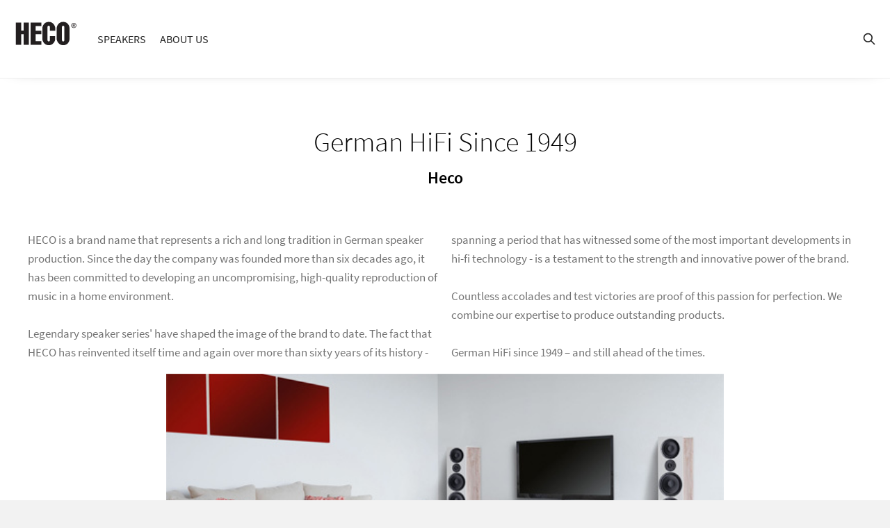

--- FILE ---
content_type: text/html; charset=UTF-8
request_url: https://heco-usa.com/about-us/german-hifi-since-1949
body_size: 4125
content:

<!DOCTYPE html>
<html lang="en-US">
<head>
    <meta http-equiv="X-UA-Compatible" content="IE=edge" />
    <meta charset="utf-8" />
    <meta name="viewport" content="width=device-width, initial-scale=1.0, viewport-fit=cover" />
    <meta name="referrer" content="origin-when-cross-origin" />
                            
        
    <link rel="stylesheet" href="/css/app.css" type="text/css">
<title>German Hi-Fi Audio Since 1949 | HECO USA</title>
<script>dataLayer = [];
(function(w,d,s,l,i){w[l]=w[l]||[];w[l].push({'gtm.start':
new Date().getTime(),event:'gtm.js'});var f=d.getElementsByTagName(s)[0],
j=d.createElement(s),dl=l!='dataLayer'?'&l='+l:'';j.async=true;j.src=
'https://www.googletagmanager.com/gtm.js?id='+i+dl;f.parentNode.insertBefore(j,f);
})(window,document,'script','dataLayer','GTM-T3PLJT2');
</script><meta name="generator" content="SEOmatic">
<meta name="keywords" content="HECO Home Audio,German Hi-Fi Audio,home audio speakers,home audio subwoofers,high-quality home audio,worldwide leader,sound reproduction">
<meta name="description" content="HECO - German Hi-Fi since 1949. Best-in-class home audio speakers and subwoofers with crystal-clear sound reproduction.">
<meta name="referrer" content="no-referrer-when-downgrade">
<meta name="robots" content="all">
<meta content="HECO-US-110036264602296" property="fb:profile_id">
<meta content="en_US" property="og:locale">
<meta content="HECO USA" property="og:site_name">
<meta content="website" property="og:type">
<meta content="https://heco-usa.com/about-us/german-hifi-since-1949" property="og:url">
<meta content="German Hi-Fi Audio Since 1949 | HECO USA" property="og:title">
<meta content="HECO - German Hi-Fi since 1949. Best-in-class home audio speakers and subwoofers with crystal-clear sound reproduction." property="og:description">
<meta content="1200" property="og:image:width">
<meta content="528" property="og:image:height">
<meta content="German Hi-Fi Audio Since 1949" property="og:image:alt">
<meta name="twitter:card" content="summary_large_image">
<meta name="twitter:creator" content="@">
<meta name="twitter:title" content="German Hi-Fi Audio Since 1949 | HECO USA">
<meta name="twitter:description" content="HECO - German Hi-Fi since 1949. Best-in-class home audio speakers and subwoofers with crystal-clear sound reproduction.">
<meta name="twitter:image:width" content="800">
<meta name="twitter:image:height" content="418">
<meta name="twitter:image:alt" content="German Hi-Fi Audio Since 1949">
<link href="https://heco-usa.com/about-us/german-hifi-since-1949" rel="canonical">
<link href="https://heco-usa.com" rel="home"></head>
<body><noscript><iframe src="https://www.googletagmanager.com/ns.html?id=GTM-T3PLJT2"
height="0" width="0" style="display:none;visibility:hidden"></iframe></noscript>

    <div class="page-wrapper"
         x-data="nav()"
         x-init="hideMobileNav()">
        <header id="site-header">
            <button id="show-nav" aria-label="Show Nav Menu"
                    @click="showMobileNav">
                <svg xmlns="http://www.w3.org/2000/svg" class="h-6 w-6" fill="none" viewBox="0 0 24 24" stroke="currentColor">
                    <path stroke-linecap="round" stroke-linejoin="round" stroke-width="2" d="M4 6h16M4 12h16M4 18h16" />
                </svg>
            </button>
            <h1 id="site-logo"><a href="/"><img src="/images/heco-logo.svg" alt="Heco NA" /></a></h1>

            <nav id="main-nav" role="navigation" aria-label="main navigation">
                                                    
                                                                    <button @click="resetSubNavs(); isSNspeakers = true;"
                                x-bind:class="{ 'active': isSNspeakers }">
                            Speakers
                        </button>
                        <div class="subnav"
                             x-show="isSNspeakers"
                             x-on:click.away="isSNspeakers = false;">
                                                            <a href="https://heco-usa.com/speakers/la-diva-series">
                                                                                                            <img src="">                                    <span class="product-name ">La Diva Series</span>
                                </a>
                                                            <a href="https://heco-usa.com/speakers/celan-series">
                                                                                                            <img src="">                                    <span class="product-name ">Celan Series</span>
                                </a>
                                                            <a href="https://heco-usa.com/speakers/aurora-series">
                                                                                                            <img src="">                                    <span class="product-name ">Aurora Series</span>
                                </a>
                                                            <a href="https://heco-usa.com/speakers/ambient-series">
                                                                                                            <img src="">                                    <span class="product-name ">Ambient Series</span>
                                </a>
                                                    </div>
                                                    
                <button @click="resetSubNavs(); isSNaboutUs = true;"
                        x-bind:class="{ 'active': isSNaboutUs }">
                    About Us
                </button>
                                                <div class="subnav"
                     x-show="isSNaboutUs"
                     x-on:click.away="isSNaboutUs = false;">
                                            <a href="https://heco-usa.com/about-us/german-hifi-since-1949">
                                                                                                                <span class="product-name active">German HiFi Since 1949</span>
                        </a>
                                    </div>
            </nav>
                        <button id="show-mobile-search" @click="isMobileSearchOpen = !isMobileSearchOpen" aria-label="search">
                <svg xmlns="http://www.w3.org/2000/svg" class="h-6 w-6" fill="none" viewBox="0 0 24 24" stroke="currentColor">
                    <path stroke-linecap="round" stroke-linejoin="round" stroke-width="2" d="M21 21l-6-6m2-5a7 7 0 11-14 0 7 7 0 0114 0z" />
                </svg>
            </button>
            <form id="site-search" action="/search/results" method="get">
                <input type="text" name="keywords" class="keywords" placeholder="Search..." />
                <button type="submit" class="submit" aria-label="search">
                    <svg xmlns="http://www.w3.org/2000/svg" class="h-6 w-6" fill="none" viewBox="0 0 24 24" stroke="currentColor">
                        <path stroke-linecap="round" stroke-linejoin="round" stroke-width="2" d="M21 21l-6-6m2-5a7 7 0 11-14 0 7 7 0 0114 0z" />
                    </svg>
                </button>
            </form>
            <form id="mobile-search" action="/search/results" method="get"
                  x-show.transition.origin.top.right="isMobileSearchOpen"
            >
                <input type="text" name="keywords" class="keywords" placeholder="Search..." />
                <button type="submit" class="submit">
                    <svg xmlns="http://www.w3.org/2000/svg" class="h-6 w-6" fill="none" viewBox="0 0 24 24" stroke="currentColor">
                        <path stroke-linecap="round" stroke-linejoin="round" stroke-width="2" d="M21 21l-6-6m2-5a7 7 0 11-14 0 7 7 0 0114 0z" />
                    </svg>
                </button>
            </form>
                    </header>
        <nav id="mobile-nav" role="navigation" aria-label="mobile navigation"
             x-show.transition.origin.top.left="isNavOpen">
            <button class="close-nav" @click="hideMobileNav">
                <svg xmlns="http://www.w3.org/2000/svg" class="h-6 w-6" fill="none" viewBox="0 0 24 24" stroke="currentColor">
                    <path stroke-linecap="round" stroke-linejoin="round" stroke-width="2" d="M6 18L18 6M6 6l12 12" />
                </svg>
            </button>
                            
                                    <button @click="isSubNavOpen = true; isSNspeakers = true;"
                            x-show.transition.in.origin.left="!isSubNavOpen">Speakers</button>
                    <div class="subnav"
                         x-show.transition.in.origin.left="isSNspeakers">
                        <button @click="isSubNavOpen = false; isSNspeakers = false;">Speakers</button>
                                                    <a href="https://heco-usa.com/speakers/la-diva-series">La Diva Series</a>
                                                    <a href="https://heco-usa.com/speakers/celan-series">Celan Series</a>
                                                    <a href="https://heco-usa.com/speakers/aurora-series">Aurora Series</a>
                                                    <a href="https://heco-usa.com/speakers/ambient-series">Ambient Series</a>
                                            </div>
                                        
            <button @click="isSubNavOpen = true; isSNaboutUs = true;"
                    x-show.transition.in.origin.left="!isSubNavOpen">About Us</button>
                        <div class="subnav"
                 x-show.transition.in.origin.left="isSNaboutUs">
                <button @click="isSubNavOpen = false; isSNaboutUs = false;">About Us</button>
                                    <a href="https://heco-usa.com/about-us/german-hifi-since-1949">German HiFi Since 1949</a>
                            </div>

        </nav>
        <div class="page-content default" id="page" role="main">
                <section id="heading">
        <h1>German HiFi Since 1949</h1>
        <h2>Heco</h2>    </section>
    <section id="content">
        <p class="two-col">HECO is a brand name that represents a rich and long tradition in German speaker production. Since the day the company was founded more than six decades ago, it has been committed to developing an uncompromising, high-quality reproduction of music in a home environment.<br /><br />Legendary speaker series' have shaped the image of the brand to date. The fact that HECO has reinvented itself time and again over more than sixty years of its history - spanning a period that has witnessed some of the most important developments in hi-fi technology - is a testament to the strength and innovative power of the brand. <br /><br />Countless accolades and test victories are proof of this passion for perfection. We combine our expertise to produce outstanding products.<br /><br />German HiFi since 1949 – and still ahead of the times.</p>
<figure style="margin-left:auto;margin-right:auto;text-align:center;max-width:802px;"><img src="https://assets.heco-usa.com/general/Aurora-Serien-Slider1.jpeg" width="802" height="353" alt="" /></figure>
<p><br /></p>
    </section>
            </div>
        <footer id="site-footer">
        <div class="main">
    <div class="inner centered-content">
        <nav class="footer-nav" role="navigation" title="Imprint">
            <h3>POLICIES</h3>
                            <a href="https://heco-usa.com/terms-conditions">Terms & Conditions</a>
                            <a href="https://assets.heco-usa.com/pdfs/PAC-Data-Privacy-Policy-12-5-23.pdf" target="_blank">Privacy Policy</a>
                            <a href="https://d2um2qdswy1tb0.cloudfront.net/files/cookie-policy.pdf" target="_blank">Cookie Policy</a>
                            <a href="https://d2um2qdswy1tb0.cloudfront.net/files/copyright-policy.pdf" target="_blank">Copyright Policy</a>
                            <a href="https://heco-usa.com/return-policy">Return Policy</a>
                            <a href="https://heco-usa.com/warranty">Warranty</a>
                    </nav>
        <nav class="footer-nav" role="navigation" title="More About Heco">
            <h3>MORE ABOUT HECO</h3>
                            <a href="https://heco-usa.com/catalog">Catalog</a>
                            <a href="https://heco-usa.com/contact-support">Contact Support</a>
                            
                    </nav>
        <nav class="footer-nav" role="navigation" title="Follow Heco">
            <h3>FOLLOW HECO</h3>
                            <a  href="https://www.facebook.com/HECO-US-110036264602296" target="_blank"><svg version="1.1" id="Capa_1" xmlns="http://www.w3.org/2000/svg" xmlns:xlink="http://www.w3.org/1999/xlink" x="0px" y="0px"                             viewBox="0 0 455.73 455.73" style="enable-background:new 0 0 455.73 455.73;" xml:space="preserve">                             <path style="fill:#9F1612;" d="M0,0v455.73h242.704V279.691h-59.33v-71.864h59.33v-60.353c0-43.893,35.582-79.475,79.475-79.475 h62.025v64.622h-44.382c-13.947,0-25.254,11.307-25.254,25.254v49.953h68.521l-9.47,71.864h-59.051V455.73H455.73V0H0z"/>                         </svg>Facebook</a>
                    </nav>
    </div>
</div>    <div class="bottom">
        <div class="inner centered-content">
            <p class="copyright">&copy;2026 11 Trading Company, LLC - All rights reserved</p>
        </div>
    </div>
</footer>
    </div>
    <script src="https://cdn.jsdelivr.net/gh/alpinejs/alpine@v2.8.2/dist/alpine.min.js" defer></script>

    <script type="text/javascript">
        // execute a function when dom is loaded
        function ready(fn) {
            if (document.readyState != 'loading'){
                fn();
            } else {
                document.addEventListener('DOMContentLoaded', fn);
            }
        }
    </script>
    <script src="https://code.jquery.com/jquery-3.6.0.min.js" integrity="sha256-/xUj+3OJU5yExlq6GSYGSHk7tPXikynS7ogEvDej/m4=" crossorigin="anonymous"></script>
    <script src="/js/swiper-bundle.js"></script>
    <script>
        function nav() {
            return {
                isMobileSearchOpen: false,
                isNavOpen: false,
                isSubNavOpen: false,
                        isSNspeakers: false,
                                isSNaboutUs: false,
                    
                resetSubNavs() {
                this.isSubNavOpen = false;
                                this.isSNspeakers = false;
                                this.isSNaboutUs = false;
                            },

            showMobileNav() { this.isNavOpen = true },

            hideMobileNav() { this.isNavOpen = false },

            isNavOpen() { return this.isNavOpen === true },
        }
        }
    </script>
    <script src="/js/app.js"></script>
    <script type="application/ld+json">{"@context":"http://schema.org","@graph":[{"@id":"https://heco-usa.com/about-us/german-hifi-since-1949","@type":"WebPage","author":{"@id":"https://11tradingcompany.com/#identity"},"copyrightHolder":{"@id":"https://11tradingcompany.com/#identity"},"copyrightYear":"2021","creator":{"@id":"https://11tradingcompany.com/#creator"},"dateModified":"2021-08-04T14:50:48-04:00","datePublished":"2021-06-10T08:30:00-04:00","description":"HECO - German Hi-Fi since 1949. Best-in-class home audio speakers and subwoofers with crystal-clear sound reproduction.","headline":"German Hi-Fi Audio Since 1949","inLanguage":"en-us","mainEntityOfPage":"https://heco-usa.com/about-us/german-hifi-since-1949","name":"German Hi-Fi Audio Since 1949","publisher":{"@id":"https://11tradingcompany.com/#creator"},"url":"https://heco-usa.com/about-us/german-hifi-since-1949"},{"@id":"https://11tradingcompany.com/#identity","@type":"Corporation","address":{"@type":"PostalAddress","addressCountry":"United States","addressRegion":"IN","postalCode":"46268","streetAddress":"3502 Woodview Trace #200"},"alternateName":"Eleven Trading Company","name":"11 Trading Company, LLC","url":"https://11tradingcompany.com"},{"@id":"#creator","@type":"Organization"},{"@type":"BreadcrumbList","description":"Breadcrumbs list","itemListElement":[{"@type":"ListItem","item":"https://heco-usa.com","name":"Homepage","position":1},{"@type":"ListItem","item":"https://heco-usa.com/about-us","name":"About Us","position":2},{"@type":"ListItem","item":"https://heco-usa.com/about-us/german-hifi-since-1949","name":"German HiFi Since 1949","position":3}],"name":"Breadcrumbs"}]}</script></body>
</html>


--- FILE ---
content_type: text/css
request_url: https://heco-usa.com/css/app.css
body_size: 10791
content:
@charset "UTF-8";@font-face{font-family:"Source Sans Pro";font-style:normal;font-weight:300;src:url(https://fonts.gstatic.com/s/sourcesanspro/v14/6xKydSBYKcSV-LCoeQqfX1RYOo3ik4zwlxdr.ttf) format("truetype")}@font-face{font-family:"Source Sans Pro";font-style:normal;font-weight:400;src:url(https://fonts.gstatic.com/s/sourcesanspro/v14/6xK3dSBYKcSV-LCoeQqfX1RYOo3qOK7g.ttf) format("truetype")}@font-face{font-family:"Source Sans Pro";font-style:normal;font-weight:600;src:url(https://fonts.gstatic.com/s/sourcesanspro/v14/6xKydSBYKcSV-LCoeQqfX1RYOo3i54rwlxdr.ttf) format("truetype")}@font-face{font-family:"Source Sans Pro";font-style:normal;font-weight:700;src:url(https://fonts.gstatic.com/s/sourcesanspro/v14/6xKydSBYKcSV-LCoeQqfX1RYOo3ig4vwlxdr.ttf) format("truetype")}@font-face{font-family:swiper-icons;src:url("data:application/font-woff;charset=utf-8;base64, [base64]//wADZ2x5ZgAAAywAAADMAAAD2MHtryVoZWFkAAABbAAAADAAAAA2E2+eoWhoZWEAAAGcAAAAHwAAACQC9gDzaG10eAAAAigAAAAZAAAArgJkABFsb2NhAAAC0AAAAFoAAABaFQAUGG1heHAAAAG8AAAAHwAAACAAcABAbmFtZQAAA/gAAAE5AAACXvFdBwlwb3N0AAAFNAAAAGIAAACE5s74hXjaY2BkYGAAYpf5Hu/j+W2+MnAzMYDAzaX6QjD6/4//Bxj5GA8AuRwMYGkAPywL13jaY2BkYGA88P8Agx4j+/8fQDYfA1AEBWgDAIB2BOoAeNpjYGRgYNBh4GdgYgABEMnIABJzYNADCQAACWgAsQB42mNgYfzCOIGBlYGB0YcxjYGBwR1Kf2WQZGhhYGBiYGVmgAFGBiQQkOaawtDAoMBQxXjg/wEGPcYDDA4wNUA2CCgwsAAAO4EL6gAAeNpj2M0gyAACqxgGNWBkZ2D4/wMA+xkDdgAAAHjaY2BgYGaAYBkGRgYQiAHyGMF8FgYHIM3DwMHABGQrMOgyWDLEM1T9/w8UBfEMgLzE////P/5//f/V/xv+r4eaAAeMbAxwIUYmIMHEgKYAYjUcsDAwsLKxc3BycfPw8jEQA/[base64]/uznmfPFBNODM2K7MTQ45YEAZqGP81AmGGcF3iPqOop0r1SPTaTbVkfUe4HXj97wYE+yNwWYxwWu4v1ugWHgo3S1XdZEVqWM7ET0cfnLGxWfkgR42o2PvWrDMBSFj/IHLaF0zKjRgdiVMwScNRAoWUoH78Y2icB/yIY09An6AH2Bdu/UB+yxopYshQiEvnvu0dURgDt8QeC8PDw7Fpji3fEA4z/PEJ6YOB5hKh4dj3EvXhxPqH/SKUY3rJ7srZ4FZnh1PMAtPhwP6fl2PMJMPDgeQ4rY8YT6Gzao0eAEA409DuggmTnFnOcSCiEiLMgxCiTI6Cq5DZUd3Qmp10vO0LaLTd2cjN4fOumlc7lUYbSQcZFkutRG7g6JKZKy0RmdLY680CDnEJ+UMkpFFe1RN7nxdVpXrC4aTtnaurOnYercZg2YVmLN/d/gczfEimrE/fs/bOuq29Zmn8tloORaXgZgGa78yO9/cnXm2BpaGvq25Dv9S4E9+5SIc9PqupJKhYFSSl47+Qcr1mYNAAAAeNptw0cKwkAAAMDZJA8Q7OUJvkLsPfZ6zFVERPy8qHh2YER+3i/BP83vIBLLySsoKimrqKqpa2hp6+jq6RsYGhmbmJqZSy0sraxtbO3sHRydnEMU4uR6yx7JJXveP7WrDycAAAAAAAH//wACeNpjYGRgYOABYhkgZgJCZgZNBkYGLQZtIJsFLMYAAAw3ALgAeNolizEKgDAQBCchRbC2sFER0YD6qVQiBCv/H9ezGI6Z5XBAw8CBK/m5iQQVauVbXLnOrMZv2oLdKFa8Pjuru2hJzGabmOSLzNMzvutpB3N42mNgZGBg4GKQYzBhYMxJLMlj4GBgAYow/P/PAJJhLM6sSoWKfWCAAwDAjgbRAAB42mNgYGBkAIIbCZo5IPrmUn0hGA0AO8EFTQAA") format("woff");font-weight:400;font-style:normal}:root{--swiper-theme-color:#007aff}.swiper-container{margin-left:auto;margin-right:auto;position:relative;overflow:hidden;list-style:none;padding:0;z-index:1}.swiper-container-vertical>.swiper-wrapper{flex-direction:column}.swiper-wrapper{position:relative;width:100%;height:100%;z-index:1;display:flex;transition-property:-webkit-transform;transition-property:transform;transition-property:transform,-webkit-transform;box-sizing:content-box}.swiper-container-android .swiper-slide,.swiper-wrapper{-webkit-transform:translate3d(0,0,0);transform:translate3d(0,0,0)}.swiper-container-multirow>.swiper-wrapper{flex-wrap:wrap}.swiper-container-multirow-column>.swiper-wrapper{flex-wrap:wrap;flex-direction:column}.swiper-container-free-mode>.swiper-wrapper{transition-timing-function:ease-out;margin:0 auto}.swiper-container-pointer-events{touch-action:pan-y}.swiper-container-pointer-events.swiper-container-vertical{touch-action:pan-x}.swiper-slide{flex-shrink:0;width:100%;height:100%;position:relative;transition-property:-webkit-transform;transition-property:transform;transition-property:transform,-webkit-transform}.swiper-slide-invisible-blank{visibility:hidden}.swiper-container-autoheight,.swiper-container-autoheight .swiper-slide{height:auto}.swiper-container-autoheight .swiper-wrapper{align-items:flex-start;transition-property:height,-webkit-transform;transition-property:transform,height;transition-property:transform,height,-webkit-transform}.swiper-container-3d{-webkit-perspective:1200px;perspective:1200px}.swiper-container-3d .swiper-cube-shadow,.swiper-container-3d .swiper-slide,.swiper-container-3d .swiper-slide-shadow-bottom,.swiper-container-3d .swiper-slide-shadow-left,.swiper-container-3d .swiper-slide-shadow-right,.swiper-container-3d .swiper-slide-shadow-top,.swiper-container-3d .swiper-wrapper{-webkit-transform-style:preserve-3d;transform-style:preserve-3d}.swiper-container-3d .swiper-slide-shadow-bottom,.swiper-container-3d .swiper-slide-shadow-left,.swiper-container-3d .swiper-slide-shadow-right,.swiper-container-3d .swiper-slide-shadow-top{position:absolute;left:0;top:0;width:100%;height:100%;pointer-events:none;z-index:10}.swiper-container-3d .swiper-slide-shadow-left{background-image:linear-gradient(to left,rgba(0,0,0,.5),rgba(0,0,0,0))}.swiper-container-3d .swiper-slide-shadow-right{background-image:linear-gradient(to right,rgba(0,0,0,.5),rgba(0,0,0,0))}.swiper-container-3d .swiper-slide-shadow-top{background-image:linear-gradient(to top,rgba(0,0,0,.5),rgba(0,0,0,0))}.swiper-container-3d .swiper-slide-shadow-bottom{background-image:linear-gradient(to bottom,rgba(0,0,0,.5),rgba(0,0,0,0))}.swiper-container-css-mode>.swiper-wrapper{overflow:auto;scrollbar-width:none;-ms-overflow-style:none}.swiper-container-css-mode>.swiper-wrapper::-webkit-scrollbar{display:none}.swiper-container-css-mode>.swiper-wrapper>.swiper-slide{scroll-snap-align:start start}.swiper-container-horizontal.swiper-container-css-mode>.swiper-wrapper{scroll-snap-type:x mandatory}.swiper-container-vertical.swiper-container-css-mode>.swiper-wrapper{scroll-snap-type:y mandatory}:root{--swiper-navigation-size:44px}.swiper-button-next,.swiper-button-prev{position:absolute;top:50%;width:calc(var(--swiper-navigation-size)/ 44 * 27);height:var(--swiper-navigation-size);margin-top:calc(0px - var(--swiper-navigation-size)/ 2);z-index:10;cursor:pointer;display:flex;align-items:center;justify-content:center;color:var(--swiper-navigation-color,var(--swiper-theme-color))}.swiper-button-next.swiper-button-disabled,.swiper-button-prev.swiper-button-disabled{opacity:.35;cursor:auto;pointer-events:none}.swiper-button-next:after,.swiper-button-prev:after{font-family:swiper-icons;font-size:var(--swiper-navigation-size);text-transform:none!important;letter-spacing:0;text-transform:none;font-variant:initial;line-height:1}.swiper-button-prev,.swiper-container-rtl .swiper-button-next{left:10px;right:auto}.swiper-button-prev:after,.swiper-container-rtl .swiper-button-next:after{content:"prev"}.swiper-button-next,.swiper-container-rtl .swiper-button-prev{right:10px;left:auto}.swiper-button-next:after,.swiper-container-rtl .swiper-button-prev:after{content:"next"}.swiper-button-next.swiper-button-white,.swiper-button-prev.swiper-button-white{--swiper-navigation-color:#ffffff}.swiper-button-next.swiper-button-black,.swiper-button-prev.swiper-button-black{--swiper-navigation-color:#000000}.swiper-button-lock{display:none}.swiper-pagination{position:absolute;text-align:center;transition:.3s opacity;-webkit-transform:translate3d(0,0,0);transform:translate3d(0,0,0);z-index:10}.swiper-pagination.swiper-pagination-hidden{opacity:0}.swiper-container-horizontal>.swiper-pagination-bullets,.swiper-pagination-custom,.swiper-pagination-fraction{bottom:10px;left:0;width:100%}.swiper-pagination-bullets-dynamic{overflow:hidden;font-size:0}.swiper-pagination-bullets-dynamic .swiper-pagination-bullet{-webkit-transform:scale(.33);transform:scale(.33);position:relative}.swiper-pagination-bullets-dynamic .swiper-pagination-bullet-active{-webkit-transform:scale(1);transform:scale(1)}.swiper-pagination-bullets-dynamic .swiper-pagination-bullet-active-main{-webkit-transform:scale(1);transform:scale(1)}.swiper-pagination-bullets-dynamic .swiper-pagination-bullet-active-prev{-webkit-transform:scale(.66);transform:scale(.66)}.swiper-pagination-bullets-dynamic .swiper-pagination-bullet-active-prev-prev{-webkit-transform:scale(.33);transform:scale(.33)}.swiper-pagination-bullets-dynamic .swiper-pagination-bullet-active-next{-webkit-transform:scale(.66);transform:scale(.66)}.swiper-pagination-bullets-dynamic .swiper-pagination-bullet-active-next-next{-webkit-transform:scale(.33);transform:scale(.33)}.swiper-pagination-bullet{width:8px;height:8px;display:inline-block;border-radius:50%;background:#000;opacity:.2}button.swiper-pagination-bullet{border:none;margin:0;padding:0;box-shadow:none;-webkit-appearance:none;appearance:none}.swiper-pagination-clickable .swiper-pagination-bullet{cursor:pointer}.swiper-pagination-bullet-active{opacity:1;background:var(--swiper-pagination-color,var(--swiper-theme-color))}.swiper-container-vertical>.swiper-pagination-bullets{right:10px;top:50%;-webkit-transform:translate3d(0,-50%,0);transform:translate3d(0,-50%,0)}.swiper-container-vertical>.swiper-pagination-bullets .swiper-pagination-bullet{margin:6px 0;display:block}.swiper-container-vertical>.swiper-pagination-bullets.swiper-pagination-bullets-dynamic{top:50%;-webkit-transform:translateY(-50%);transform:translateY(-50%);width:8px}.swiper-container-vertical>.swiper-pagination-bullets.swiper-pagination-bullets-dynamic .swiper-pagination-bullet{display:inline-block;transition:.2s top,.2s -webkit-transform;transition:.2s transform,.2s top;transition:.2s transform,.2s top,.2s -webkit-transform}.swiper-container-horizontal>.swiper-pagination-bullets .swiper-pagination-bullet{margin:0 4px}.swiper-container-horizontal>.swiper-pagination-bullets.swiper-pagination-bullets-dynamic{left:50%;-webkit-transform:translateX(-50%);transform:translateX(-50%);white-space:nowrap}.swiper-container-horizontal>.swiper-pagination-bullets.swiper-pagination-bullets-dynamic .swiper-pagination-bullet{transition:.2s left,.2s -webkit-transform;transition:.2s transform,.2s left;transition:.2s transform,.2s left,.2s -webkit-transform}.swiper-container-horizontal.swiper-container-rtl>.swiper-pagination-bullets-dynamic .swiper-pagination-bullet{transition:.2s right,.2s -webkit-transform;transition:.2s transform,.2s right;transition:.2s transform,.2s right,.2s -webkit-transform}.swiper-pagination-progressbar{background:rgba(0,0,0,.25);position:absolute}.swiper-pagination-progressbar .swiper-pagination-progressbar-fill{background:var(--swiper-pagination-color,var(--swiper-theme-color));position:absolute;left:0;top:0;width:100%;height:100%;-webkit-transform:scale(0);transform:scale(0);-webkit-transform-origin:left top;transform-origin:left top}.swiper-container-rtl .swiper-pagination-progressbar .swiper-pagination-progressbar-fill{-webkit-transform-origin:right top;transform-origin:right top}.swiper-container-horizontal>.swiper-pagination-progressbar,.swiper-container-vertical>.swiper-pagination-progressbar.swiper-pagination-progressbar-opposite{width:100%;height:4px;left:0;top:0}.swiper-container-horizontal>.swiper-pagination-progressbar.swiper-pagination-progressbar-opposite,.swiper-container-vertical>.swiper-pagination-progressbar{width:4px;height:100%;left:0;top:0}.swiper-pagination-white{--swiper-pagination-color:#ffffff}.swiper-pagination-black{--swiper-pagination-color:#000000}.swiper-pagination-lock{display:none}.swiper-scrollbar{border-radius:10px;position:relative;-ms-touch-action:none;background:rgba(0,0,0,.1)}.swiper-container-horizontal>.swiper-scrollbar{position:absolute;left:1%;bottom:3px;z-index:50;height:5px;width:98%}.swiper-container-vertical>.swiper-scrollbar{position:absolute;right:3px;top:1%;z-index:50;width:5px;height:98%}.swiper-scrollbar-drag{height:100%;width:100%;position:relative;background:rgba(0,0,0,.5);border-radius:10px;left:0;top:0}.swiper-scrollbar-cursor-drag{cursor:move}.swiper-scrollbar-lock{display:none}.swiper-zoom-container{width:100%;height:100%;display:flex;justify-content:center;align-items:center;text-align:center}.swiper-zoom-container>canvas,.swiper-zoom-container>img,.swiper-zoom-container>svg{max-width:100%;max-height:100%;object-fit:contain}.swiper-slide-zoomed{cursor:move}.swiper-lazy-preloader{width:42px;height:42px;position:absolute;left:50%;top:50%;margin-left:-21px;margin-top:-21px;z-index:10;-webkit-transform-origin:50%;transform-origin:50%;-webkit-animation:swiper-preloader-spin 1s infinite linear;animation:swiper-preloader-spin 1s infinite linear;box-sizing:border-box;border:4px solid var(--swiper-preloader-color,var(--swiper-theme-color));border-radius:50%;border-top-color:transparent}.swiper-lazy-preloader-white{--swiper-preloader-color:#fff}.swiper-lazy-preloader-black{--swiper-preloader-color:#000}@-webkit-keyframes swiper-preloader-spin{100%{-webkit-transform:rotate(360deg);transform:rotate(360deg)}}@keyframes swiper-preloader-spin{100%{-webkit-transform:rotate(360deg);transform:rotate(360deg)}}.swiper-container .swiper-notification{position:absolute;left:0;top:0;pointer-events:none;opacity:0;z-index:-1000}.swiper-container-fade.swiper-container-free-mode .swiper-slide{transition-timing-function:ease-out}.swiper-container-fade .swiper-slide{pointer-events:none;transition-property:opacity}.swiper-container-fade .swiper-slide .swiper-slide{pointer-events:none}.swiper-container-fade .swiper-slide-active,.swiper-container-fade .swiper-slide-active .swiper-slide-active{pointer-events:auto}.swiper-container-cube{overflow:visible}.swiper-container-cube .swiper-slide{pointer-events:none;-webkit-backface-visibility:hidden;backface-visibility:hidden;z-index:1;visibility:hidden;-webkit-transform-origin:0 0;transform-origin:0 0;width:100%;height:100%}.swiper-container-cube .swiper-slide .swiper-slide{pointer-events:none}.swiper-container-cube.swiper-container-rtl .swiper-slide{-webkit-transform-origin:100% 0;transform-origin:100% 0}.swiper-container-cube .swiper-slide-active,.swiper-container-cube .swiper-slide-active .swiper-slide-active{pointer-events:auto}.swiper-container-cube .swiper-slide-active,.swiper-container-cube .swiper-slide-next,.swiper-container-cube .swiper-slide-next+.swiper-slide,.swiper-container-cube .swiper-slide-prev{pointer-events:auto;visibility:visible}.swiper-container-cube .swiper-slide-shadow-bottom,.swiper-container-cube .swiper-slide-shadow-left,.swiper-container-cube .swiper-slide-shadow-right,.swiper-container-cube .swiper-slide-shadow-top{z-index:0;-webkit-backface-visibility:hidden;backface-visibility:hidden}.swiper-container-cube .swiper-cube-shadow{position:absolute;left:0;bottom:0;width:100%;height:100%;opacity:.6;z-index:0}.swiper-container-cube .swiper-cube-shadow:before{content:"";background:#000;position:absolute;left:0;top:0;bottom:0;right:0;-webkit-filter:blur(50px);filter:blur(50px)}.swiper-container-flip{overflow:visible}.swiper-container-flip .swiper-slide{pointer-events:none;-webkit-backface-visibility:hidden;backface-visibility:hidden;z-index:1}.swiper-container-flip .swiper-slide .swiper-slide{pointer-events:none}.swiper-container-flip .swiper-slide-active,.swiper-container-flip .swiper-slide-active .swiper-slide-active{pointer-events:auto}.swiper-container-flip .swiper-slide-shadow-bottom,.swiper-container-flip .swiper-slide-shadow-left,.swiper-container-flip .swiper-slide-shadow-right,.swiper-container-flip .swiper-slide-shadow-top{z-index:0;-webkit-backface-visibility:hidden;backface-visibility:hidden}.centered-content{max-width:1180px;padding:0 10px;margin-left:auto;margin-right:auto}figure img{max-width:100%;height:auto}.scroll-pad:before{content:"";display:block;height:185px;margin-top:-185px;visibility:hidden}.button{display:inline-block;color:#fff;text-decoration:none;background-color:#8b8b8b;font-size:1.25rem;font-weight:600;padding:.5em 1.75em;border-radius:25px;border-width:1px;margin-top:1rem;text-transform:uppercase}.button:hover{background-color:#9f1612}ul{list-style-type:square}ul li::marker{color:#b2b2b2}.technology-overlay{position:fixed;top:0;left:0;width:100%;height:100%;z-index:200;background:rgba(0,0,0,.25)}.technology-overlay .inner{position:fixed;top:50%;left:50%;-webkit-transform:translate(-50%,-50%);transform:translate(-50%,-50%);width:60%;padding:20px;background:#fff;box-sizing:border-box;border-top:50px #eee solid;border-bottom:50px #eee solid}.technology-overlay .inner .heading{overflow:hidden}.technology-overlay .inner .heading img{float:left;margin-right:10px;margin-bottom:10px;max-width:120px;max-height:120px}.technology-overlay .inner .heading h2{text-align:left;margin-top:1rem}.technology-overlay .inner .heading h3{text-align:left;margin-top:0}.technology-overlay .inner .summary{clear:both;border-top:1px #b2b2b2 solid;margin-top:20px;padding-top:20px}.technology-overlay .inner .close{position:absolute;top:-40px;right:10px;width:30px;height:30px;border:none;background:0 0;padding:0}.effect--shimmer{overflow:hidden;position:relative}.effect--shimmer::before{content:"";position:absolute;background:linear-gradient(90deg,rgba(255,255,255,0) 0,rgba(200,200,200,.2) 50%,rgba(255,255,255,0) 100%);height:100%;width:100%;z-index:1;-webkit-animation:shimmer 2s infinite;animation:shimmer 2s infinite}@-webkit-keyframes shimmer{0%{-webkit-transform:translateX(-100%);transform:translateX(-100%)}100%{-webkit-transform:translateX(100%);transform:translateX(100%)}}@keyframes shimmer{0%{-webkit-transform:translateX(-100%);transform:translateX(-100%)}100%{-webkit-transform:translateX(100%);transform:translateX(100%)}}@media screen and (max-width:1024px){.technology-overlay .inner{width:90%;max-height:90vh}.technology-overlay .inner .summary{max-height:68%;overflow-y:scroll}}html{scroll-behavior:smooth}body{font-family:"Source Sans Pro",Helvetica,Arial,sans-serif;font-size:17px;line-height:1.6;margin:0;background-color:#f2f2f2;text-rendering:optimizeLegibility;-webkit-font-smoothing:antialiased;-moz-font-smoothing:antialiased;-moz-osx-font-smoothing:grayscale}body .page-wrapper{max-width:1920px;margin:0 auto;overflow:hidden;background-color:#fff}#site-header{display:flex;border-bottom:1px #eee solid;flex-wrap:wrap;position:fixed;z-index:100;width:100%;max-width:1920px;background-color:#fff;top:0;box-shadow:0 2px 25px -22px #000}#site-header #site-logo{width:120px;flex:0 0 120px;margin:25px 20px;display:flex;flex-direction:column;justify-content:center}#site-header #site-logo img{width:auto;max-width:100%}#site-header #show-nav{display:none}#site-header #main-nav{flex:1 1;display:flex;justify-content:flex-start;align-items:center;list-style-type:none;margin:0;padding:0}#site-header #main-nav>a,#site-header #main-nav>button{position:relative;text-transform:uppercase;color:#222;text-decoration:none;flex:1 1 content;white-space:nowrap;margin:0 10px;padding:0;cursor:pointer;text-align:left;font-size:1rem;font-weight:400;font-family:inherit;line-height:1.6;background:0 0;border:none}#site-header #main-nav>a.active:after,#site-header #main-nav>button.active:after{content:"";position:absolute;top:calc(100% + 5px);left:50%;-webkit-transform:translateX(-50%);transform:translateX(-50%);border-bottom:1rem solid #eee;border-left:1rem solid transparent;border-right:1rem solid transparent}#site-header #main-nav .subnav{position:fixed;padding:0;z-index:100;background-color:#fff;width:100%;max-width:1920px;left:50%;-webkit-transform:translateX(-50%);transform:translateX(-50%);top:86px;display:flex;flex-wrap:wrap;list-style-type:none;border-top:1px solid #eee}#site-header #main-nav .subnav a{display:flex;flex-direction:column;text-decoration:none;color:#000;text-transform:uppercase;font-size:.85rem;font-weight:600;padding:1rem;border-right:1px solid #eee;border-bottom:1px solid #eee;width:calc(20% - 2rem - 1px)}#site-header #main-nav .subnav a:hover{color:#222}#site-header #main-nav .subnav a img{width:100%;height:auto;margin-bottom:1rem}#site-header #main-nav .subnav a .product-name{text-align:center}#site-header #main-nav .subnav a .product-name.active{color:#737373}#site-header #show-mobile-search{display:none}#site-header #mobile-search,#site-header #site-search{margin-left:auto;display:flex;align-items:center;padding:25px 0;background:#fff}#site-header #mobile-search .keywords,#site-header #site-search .keywords{color:#737373;flex:1 1;background:0 0;border:none;font:inherit;padding:0;margin:0 20px;display:block}#site-header #mobile-search .keywords::-webkit-input-placeholder,#site-header #site-search .keywords::-webkit-input-placeholder{color:#8b8b8b;opacity:1}#site-header #mobile-search .keywords::placeholder,#site-header #site-search .keywords::placeholder{color:#8b8b8b;opacity:1}#site-header #mobile-search .keywords:-ms-input-placeholder,#site-header #site-search .keywords:-ms-input-placeholder{color:#8b8b8b}#site-header #mobile-search .keywords::-ms-input-placeholder,#site-header #site-search .keywords::-ms-input-placeholder{color:#8b8b8b}#site-header #mobile-search .submit,#site-header #site-search .submit{color:#9f1612;flex:0 1 20px;background:0 0;border:none;display:block;padding:0;margin:0 20px 0 0}#site-header #mobile-search .submit svg,#site-header #site-search .submit svg{width:20px;height:20px}#site-header #mobile-search{display:none}#site-header #page-scroll{display:flex;width:100%;justify-content:center;background-color:#606060}#site-header #page-scroll .scroll-inner{margin:1rem 0}#site-header #page-scroll .scroll-inner a{text-decoration:none;color:#eee;text-transform:uppercase;font-size:.8rem;font-weight:700;letter-spacing:2px}#site-header #page-scroll .scroll-inner a:not(:last-of-type){margin-right:1rem}#site-header #page-scroll .scroll-inner a.active,#site-header #page-scroll .scroll-inner a:hover{color:#fff}#site-header #goto-account,#site-header #goto-cart{color:#222;flex:0 1 20px;background:#fff;border:none;display:block;padding:0;margin:0 20px 0 0;display:flex;align-items:center;cursor:pointer}#site-header #goto-account svg,#site-header #goto-cart svg{flex:0 0 20px;width:20px;height:20px}#site-header #goto-cart{position:relative}#site-header #goto-cart #cart-item-counter{background:#333;border-radius:50%;color:#fff;display:none;font-size:.875rem;height:1.2rem;line-height:1.3;position:absolute;left:0;text-align:center;top:3.5rem;width:1.2rem}#site-header #goto-cart #cart-item-counter.active{display:block}#mobile-nav{position:fixed;top:0;left:0;width:100%;background:#272727;color:#b2b2b2;z-index:150;padding-bottom:2rem;display:none}#mobile-nav a,#mobile-nav button{color:#b2b2b2;text-decoration:none;border:none;border-bottom:1px #222 solid;padding:.75rem;display:block;background:0 0;width:100%;box-sizing:border-box;text-align:left;font-size:1rem;font-weight:400;font-family:inherit;line-height:1.6;cursor:pointer}#mobile-nav a:after,#mobile-nav button:after{content:"›";float:right;font-weight:600}#mobile-nav a.close-nav svg,#mobile-nav button.close-nav svg{height:25px;width:25px;font-weight:700}#mobile-nav a.close-nav:after,#mobile-nav button.close-nav:after{content:""}#mobile-nav .subnav{left:0}#mobile-nav .subnav button{background:#222}#mobile-nav .subnav button:after{content:""}#mobile-nav .subnav button:before{content:"‹";float:left;font-weight:600;margin-right:.5rem}.page-content{margin-top:105px;overflow:hidden}.page-content.scroll{margin-top:165px}.page-content h2{font-size:2.35em;font-weight:300;line-height:1.2}.page-content p{color:#737373}.page-content section{margin-top:5em;margin-bottom:5em}#site-footer #footer-feature-nav{border-top:1px #eee solid;border-bottom:1px #eee solid;overflow:hidden}#site-footer #footer-feature-nav .inner{max-width:1200px;margin:15px auto;display:flex;justify-content:space-between;align-items:center}#site-footer #footer-feature-nav .inner a{flex:1 1;color:#000;text-decoration:none;display:inline-block;vertical-align:middle}#site-footer #footer-feature-nav .inner a:hover{opacity:.75;transition:.25s}#site-footer #footer-feature-nav .inner a svg{width:50px;height:50px;color:#9f1612;vertical-align:middle;margin:0 10px}#site-footer .main{overflow:hidden;padding:4em 0 0 0;border-bottom:1px #eee solid}#site-footer .main .inner{margin:15px auto;display:flex;justify-content:flex-start;flex-wrap:wrap}#site-footer .main .inner .footer-nav{flex:0 10 25%}#site-footer .main .inner .footer-nav h3{color:#9f1612;font-size:1em;font-weight:700;text-transform:uppercase}#site-footer .main .inner .footer-nav a{display:block;color:#222;text-decoration:none}#site-footer .main .inner .footer-nav a svg{color:#fff;height:1.25rem;margin-right:.25rem;vertical-align:text-bottom}#site-footer .main .inner .price-disclaimer{width:100%;color:#8b8b8b;margin:4em 0 5px 0}#site-footer .bottom{padding:1em 0 4em 0}#site-footer .bottom .inner{margin:15px auto}#site-footer .bottom .inner p{color:#737373;font-size:.85em;font-weight:600;text-transform:uppercase}@media only screen and (max-width:1500px){#site-header #site-logo{width:100px;flex:0 0 100px;margin:25px 15px}#site-header #main-nav>li{margin:0 7px}#site-header #show-mobile-search{color:#222;flex:0 1 20px;background:#fff;border:none;display:block;padding:0;margin:0 20px 0 0;display:flex;align-items:center;cursor:pointer}#site-header #show-mobile-search svg{flex:0 0 20px;width:20px;height:20px}#site-header #site-search{display:none}#site-header #mobile-search{display:flex;position:absolute;width:100%;top:100%}}@media only screen and (max-width:1200px){#site-header #site-logo{margin:25px auto;width:150px;flex:0 0 150px}#site-header #show-nav{display:block;background:0 0;border:none;padding:0 15px;cursor:pointer}#site-header #show-nav svg{width:25px;height:25px}#site-header #main-nav{display:none}#site-header #goto-account,#site-header #goto-cart,#site-header #show-mobile-search{margin:0;padding:0 15px}#site-header #goto-cart #cart-item-counter{left:.9rem}#site-header #page-scroll{display:none}#mobile-nav{display:block}.page-content.scroll{margin-top:105px}#site-footer #footer-feature-nav .inner{flex-wrap:wrap}#site-footer #footer-feature-nav .inner a{flex:1 1 50%;margin:.5rem 0}#site-footer .main .inner .footer-nav{flex:0 1 33%}}@media only screen and (max-width:1024px){.page-content h2{font-size:1.5em}.page-content section{margin-top:1em;margin-bottom:1em;border-top:1px #eee solid}#site-header #site-logo{margin:10px auto;width:100px;flex:0 0 100px}#site-header #goto-account,#site-header #goto-cart,#site-header #show-mobile-search{margin:0;padding:0 10px}#site-header #goto-cart #cart-item-counter{left:.6rem;top:2.2rem}#site-footer #footer-feature-nav{font-size:.85rem}#site-footer #footer-feature-nav .inner a svg{width:20px;height:20px;margin:0 5px}#site-footer .main .inner{flex-wrap:wrap}#site-footer .main .inner .footer-nav{flex:0 0 100%;margin-bottom:1rem}}.swiper-button-disabled{display:none}.swiper-container{width:100%;border-bottom:6px #9f1612 solid}.swiper-container .swiper-pagination-bullets .swiper-pagination-bullet{background:#fff;border:1px solid;border-color:#000;width:15px;height:15px;opacity:1}.swiper-container .swiper-pagination-bullets .swiper-pagination-bullet.swiper-pagination-bullet-active{background:#9f1612}.swiper-container .swiper-button-next,.swiper-container .swiper-button-prev{color:#9f1612;background-color:#fff;border-radius:5px;padding:0 .5em}.swiper-container .swiper-button-next::after,.swiper-container .swiper-button-prev::after{font-size:.85rem;font-weight:700}.swiper-container .swiper-button-next:hover,.swiper-container .swiper-button-prev:hover{color:#fff;background-color:#9f1612}.swiper-container .swiper-slide{position:relative}.swiper-container .swiper-slide .background{width:100%;height:auto;z-index:5}.swiper-container .swiper-slide .content{width:600px;z-index:10;color:#fff;position:absolute;top:20%;left:75px;background:rgba(159,22,18,.8);padding:20px}.swiper-container .swiper-slide .content h2{font-size:2.8em;font-weight:300;line-height:1.2;margin:10px 0}.swiper-container .swiper-slide .content h3{font-size:1.25em;font-weight:600;line-height:1}.swiper-container .swiper-slide .content p{color:inherit}.swiper-container .swiper-slide .content .see-more{display:inline-block;color:inherit;text-decoration:none;border:1px #fff solid;font-size:.95em;font-weight:600;padding:.75em 1.75em;border-radius:3px}.swiper-products{max-width:100%;height:475px;position:relative;background-color:#eee}.swiper-products .swiper-button-next,.swiper-products .swiper-button-prev{color:#9f1612;background-color:#fff;border-radius:5px;padding:0 .5em}.swiper-products .swiper-button-next::after,.swiper-products .swiper-button-prev::after{font-size:.85rem;font-weight:700}.swiper-products .swiper-button-next:hover,.swiper-products .swiper-button-prev:hover{color:#fff;background-color:#9f1612}.swiper-products .swiper-button-disabled{display:none}.swiper-products .swiper-slide{position:relative;display:flex;align-items:center;flex-direction:column;background-color:#eee;border-left:2px solid #fff;border-right:2px solid #fff}.swiper-products .swiper-slide .img-container{position:relative;height:50%;display:flex;justify-content:center;align-items:center;padding:2rem 2rem 0}.swiper-products .swiper-slide .img-container .badge{position:absolute;width:15%;height:auto;top:3%;right:3%}.swiper-products .swiper-slide .img-container .img{max-height:100%;max-width:100%}.swiper-products .swiper-slide .content{z-index:10;color:#222;text-align:center;padding:0 2rem}.swiper-products .swiper-slide .content.dark{color:#000}.swiper-products .swiper-slide .content.dark .see-more{border-color:#000}.swiper-products .swiper-slide .content.dark .see-more:hover{color:#fff;background-color:#9f1612}.swiper-products .swiper-slide .content h2{font-size:1.25em;font-weight:600;line-height:1.2;margin:10px 0}.swiper-products .swiper-slide .content h2 a{color:inherit;text-decoration:none}.swiper-products .swiper-slide .content h3{font-size:.8em;font-weight:600;color:#6b6b6b;line-height:1;text-transform:uppercase}.swiper-products .swiper-slide .content h3 a{color:inherit;text-decoration:none}.swiper-products .swiper-slide .content p{color:inherit}.swiper-products .swiper-slide .content .see-more{display:inline-block;color:#fff;text-decoration:none;background-color:#606060;font-size:1rem;font-weight:600;padding:.75em 2em;border-radius:5px;margin-top:1rem;text-transform:uppercase}.swiper-products .swiper-slide .content .see-more:hover{background-color:#9f1612}.swiper-technologies{max-width:100%;height:320px;position:relative}.swiper-technologies .swiper-button-next,.swiper-technologies .swiper-button-prev{color:#000;background-color:#fff;height:20px;width:20px;border-radius:100%;padding:.75rem;border:2px solid #fff}.swiper-technologies .swiper-button-next:after,.swiper-technologies .swiper-button-prev:after{font-size:16px;font-weight:700}.swiper-technologies .swiper-button-next:hover,.swiper-technologies .swiper-button-prev:hover{color:#fff;background-color:#000}.swiper-technologies .swiper-button-disabled{display:none}.swiper-technologies .swiper-slide{position:relative;display:flex;flex-direction:column;justify-content:center;background-color:#eee}.swiper-technologies .swiper-slide .img-container{position:relative;height:100px;display:flex;justify-content:center;align-items:center;padding:2rem 2rem 0;margin-bottom:10%}.swiper-technologies .swiper-slide .img-container .img{max-height:100%;max-width:100%}.swiper-technologies .swiper-slide .content{z-index:10;color:#fff;text-align:center;padding:0 2rem;text-decoration:none}.swiper-technologies .swiper-slide .content.dark{color:#222}.swiper-technologies .swiper-slide .content.dark .see-more{border-color:#000}.swiper-technologies .swiper-slide .content.dark .see-more:hover{color:#fff;background-color:#000}.swiper-technologies .swiper-slide .content h2{font-size:1.25em;font-weight:400;line-height:1.2;margin:10px 0}.swiper-technologies .swiper-slide .content h3{font-size:.8em;font-weight:600;color:#6b6b6b;line-height:1;text-transform:uppercase}.swiper-technologies .swiper-slide .content p{color:inherit}.swiper-technologies .swiper-slide .content .see-more{display:inline-block;color:inherit;text-decoration:none;background-color:#8b8b8b;font-size:1.35rem;font-weight:600;padding:.5em 1.75em;border-radius:100px;margin-top:1rem;text-transform:uppercase}.swiper-technologies .swiper-slide .content .see-more:hover{background-color:#b2b2b2}.swiper-reviews{max-width:1200px;margin:0 auto;overflow-x:hidden;position:relative}.swiper-reviews .swiper-button-next,.swiper-reviews .swiper-button-prev{color:#000;background-color:#fff;height:20px;width:20px;border-radius:100%;padding:.75rem;border:2px solid #fff}.swiper-reviews .swiper-button-next:after,.swiper-reviews .swiper-button-prev:after{font-size:16px;font-weight:700}.swiper-reviews .swiper-button-next:hover,.swiper-reviews .swiper-button-prev:hover{color:#fff;background-color:#000}.swiper-reviews .swiper-button-disabled{display:none}.swiper-reviews .swiper-slide{position:relative}.swiper-reviews .swiper-slide .review-link-wrapper{display:flex;flex-direction:column;justify-content:center;text-decoration:none}.swiper-reviews .swiper-slide .review-link-wrapper .img-container{height:70px;border-bottom:1px solid #b2b2b2;margin:0 0 2rem 0;padding:2rem 0}.swiper-reviews .swiper-slide .review-link-wrapper .img-container .review-img{height:100%;width:auto}.swiper-reviews .swiper-slide .review-link-wrapper .source{color:#222;text-decoration:none;font-size:1.175rem}.swiper-reviews .swiper-slide .review-link-wrapper .excerpt{color:#737373;font-style:oblique;font-size:.85rem}.swiper-product-images{max-width:100%;position:relative;overflow-x:hidden}.swiper-product-images .swiper-button-next,.swiper-product-images .swiper-button-prev{color:#000;background-color:#fff;height:20px;width:20px;border-radius:100%;padding:.75rem;border:2px solid #000}.swiper-product-images .swiper-button-next:after,.swiper-product-images .swiper-button-prev:after{font-size:16px;font-weight:700}.swiper-product-images .swiper-button-next:hover,.swiper-product-images .swiper-button-prev:hover{color:#fff;background-color:#000}.swiper-product-images .swiper-button-disabled{display:none}.swiper-product-images .swiper-slide{position:relative;display:flex;flex-direction:column;justify-content:center}.swiper-product-images .swiper-slide a{display:flex;justify-content:center;align-items:center;height:100%}.swiper-product-images .swiper-slide a img{width:50%;height:auto}.swiper-product-images .close{display:none}.swiper-product-images.overlay{position:fixed;top:0;left:0;width:100%;height:100%;z-index:200;background:rgba(255,255,255,.85)}.swiper-product-images.overlay .swiper-slide a{width:auto;height:auto;cursor:default}.swiper-product-images.overlay .swiper-slide a img{width:auto;height:auto;max-width:100%;max-height:90%}.swiper-product-images.overlay .close{position:absolute;top:20px;right:20px;width:40px;height:40px;border:none;background:#fff;padding:0;display:block;border-radius:20px;cursor:pointer;z-index:250}@media only screen and (max-width:1200px){.swiper-about .swiper-slide .content,.swiper-container .swiper-slide .content{width:500px}.swiper-about .swiper-slide .content h2,.swiper-container .swiper-slide .content h2{font-size:2.5rem}.swiper-about .swiper-slide .content h3,.swiper-container .swiper-slide .content h3{font-size:1rem}.swiper-about .swiper-slide .content p,.swiper-container .swiper-slide .content p{font-size:.85rem}}@media only screen and (max-width:1024px){.swiper-about,.swiper-container{border-bottom:none}.swiper-about .swiper-pagination-bullets,.swiper-container .swiper-pagination-bullets{display:none}.swiper-about .swiper-button-next,.swiper-about .swiper-button-prev,.swiper-container .swiper-button-next,.swiper-container .swiper-button-prev{top:50px}.swiper-about .swiper-slide,.swiper-container .swiper-slide{height:100%}.swiper-about .swiper-slide .content,.swiper-container .swiper-slide .content{width:100%;position:relative;color:#fff;text-align:center;top:-10px;left:0;-webkit-transform:translateY(0);transform:translateY(0);box-sizing:border-box;height:100%;background:rgba(159,22,18,.9)}.swiper-about .swiper-slide .content h2,.swiper-container .swiper-slide .content h2{font-size:2rem;text-align:center}.swiper-about .swiper-slide .content h3,.swiper-container .swiper-slide .content h3{font-size:1rem;text-align:center}.swiper-about .swiper-slide .content p,.swiper-container .swiper-slide .content p{font-size:.85rem}.swiper-about .swiper-slide .content .see-more,.swiper-container .swiper-slide .content .see-more{display:inline-block;color:inherit;text-decoration:none;border:1px #fff solid;font-size:.95em;font-weight:600;padding:.75em 1.75em;border-radius:0}.swiper-about .swiper-slide .slide-link,.swiper-container .swiper-slide .slide-link{display:none}.swiper-products .swiper-slide{border:none}}section.two-column .text-inner{margin:0 auto;padding:0 15px;max-width:1200px}section.two-column .text-inner .body{-webkit-columns:2;columns:2}section.two-column .text-inner .body p:first-of-type{margin-top:0}section.two-column .text-inner .body h3{letter-spacing:2px;color:#222;font-weight:600;text-transform:uppercase}@media screen and (max-width:479px){section.two-column .text-inner .body{-webkit-columns:1;columns:1}}.atc-wrapper,.atc-wrapper--placeholder{display:none;grid-template-columns:1fr .3fr 1.5fr;grid-template-rows:auto;gap:.5rem 1rem;grid-template-areas:"pricing form button" ". . link";align-items:baseline}.atc-wrapper--placeholder,.atc-wrapper--placeholder--placeholder,.atc-wrapper--placeholder.active,.atc-wrapper.active{display:grid}.atc-form,.atc-form--placeholder{-ms-grid-row:1;-ms-grid-column:3;display:none;grid-area:form}.atc-form--placeholder,.atc-form--placeholder--placeholder,.atc-form--placeholder.enabled,.atc-form.enabled{display:flex}.atc-form label,.atc-form--placeholder label{display:inline-block;margin:0;font-size:1rem;line-height:2}.atc-form input,.atc-form--placeholder input{height:auto;margin:0 .5rem;padding:.5rem 0;text-align:center;width:2rem;display:inline-block}.add-to-cart-button,.add-to-cart-button--placeholder{-ms-grid-row:1;-ms-grid-column:5;display:none;max-width:15rem;padding:1rem;grid-area:button;justify-self:start;background-color:#005512;border-color:#038820}.add-to-cart-button--placeholder:hover,.add-to-cart-button:hover{background-color:#038820;border-color:#43ac6a}.add-to-cart-button--placeholder,.add-to-cart-button--placeholder--placeholder{background-color:transparent}.add-to-cart-button--placeholder.atc-button-success,.add-to-cart-button--placeholder.atc-button-success:hover,.add-to-cart-button.atc-button-success,.add-to-cart-button.atc-button-success:hover{background-color:#43ac6a;border-color:#43ac6a;color:#fff}.add-to-cart-button--placeholder,.add-to-cart-button--placeholder--placeholder,.add-to-cart-button--placeholder.enabled,.add-to-cart-button.enabled{display:block}.atc-button-cart-link{-ms-grid-row:3;-ms-grid-column:5;display:none;grid-area:link;text-align:center;max-width:10rem;padding:0 .75rem}.atc-pricing,.atc-pricing--placeholder{-ms-grid-row:1;-ms-grid-column:1;display:none;grid-area:pricing;justify-self:end;align-self:center}.atc-pricing--placeholder,.atc-pricing--placeholder--placeholder,.atc-pricing--placeholder.enabled,.atc-pricing.enabled{display:block}.atc-pricing--placeholder,.atc-pricing--placeholder--placeholder{height:4.5rem;width:200px}.atc-pricing .atc-avail-code,.atc-pricing--placeholder .atc-avail-code{display:block;font-size:.8rem;line-height:1}.atc-pricing .atc-display-price,.atc-pricing--placeholder .atc-display-price{display:inline-block;font-size:1.6rem}.atc-pricing .atc-sells-in,.atc-pricing--placeholder .atc-sells-in{display:inline-block;font-size:1rem}form .freeform-row .freeform-column input{border-color:#b2b2b2;border-radius:100px;border-style:solid;border-width:1px;padding:1rem}form .freeform-row .freeform-column input::-webkit-input-placeholder{color:#b2b2b2}form .freeform-row .freeform-column input::placeholder{color:#b2b2b2}form .freeform-row .freeform-column label{color:#737373;font-weight:400}form .freeform-row .freeform-column .freeform-instructions{color:#000}form .freeform-row .freeform-column textarea{border-color:#b2b2b2;border-radius:25px;border-style:solid;border-width:1px;padding:1rem;font-family:"Source Sans Pro",Helvetica,Arial,sans-serif}form .freeform-row .freeform-column textarea::-webkit-input-placeholder{color:#b2b2b2}form .freeform-row .freeform-column textarea::placeholder{color:#b2b2b2}form .freeform-row .freeform-column button{color:#fff;text-decoration:none;background-color:#222;border-color:#222;font-size:1rem;font-weight:300;padding:1em 1.75em;border-radius:100px;margin-top:1rem;text-transform:uppercase;border-style:solid;margin:0 auto;cursor:pointer}form .freeform-row .freeform-column button:hover{background-color:#272727;border-color:#272727}@media only screen and (max-width:1024px){form .freeform-row{display:block}}#page-home.page-content>.content h2{text-align:center}#page-home.page-content .container{width:calc(100% + 10px);display:flex;margin:0 -5px}#page-home.page-content .container.outer{height:640px}#page-home.page-content .container .block{margin:5px;position:relative;background-size:cover}#page-home.page-content .container .block.narrow{flex:1 1}#page-home.page-content .container .block.wide{flex:2 1}#page-home.page-content .container .block.container{margin:0;flex-wrap:wrap}#page-home.page-content .container .block.container .block.narrow{flex-basis:40%}#page-home.page-content .container .block.container .block.wide{flex-basis:90%}#page-home.page-content .container .block .title{position:absolute;bottom:0;left:0;width:100%;color:#fff;text-decoration:none;padding:10px;box-sizing:border-box;background:rgba(0,0,0,.8);transition:background .25s}#page-home.page-content .container .block .title .subtitle{display:block;color:#b2b2b2;font-size:.85em;text-transform:uppercase;font-weight:700}#page-home.page-content .container .block .title svg{position:absolute;right:10px;bottom:10px;width:22px;height:22px}#page-home.page-content .container a:hover>.title{background:#000;transition:background .25s}@media only screen and (max-width:1024px){#page-home.page-content .container{flex-wrap:wrap}#page-home.page-content .container.outer{height:auto}#page-home.page-content .container .block{margin:5px;height:300px;background-size:cover;background-position:50% 50%;overflow:hidden}#page-home.page-content .container .block.wide{flex:2 1 100%}#page-home.page-content .container .block.container{height:auto}}#series #products,#series #shop-now{margin-top:1rem}#product .product-hero{background:radial-gradient(ellipse at center,#fff 0,#e0e0e0 100%);padding:3rem;border-bottom:solid 8px #9f1612}#product .product-hero .hero-inner{margin:0 auto;padding:0 15px;max-width:1200px;display:flex}#product .product-hero .hero-inner>div{flex-basis:50%;max-width:50%}#product .product-hero .hero-inner .product-images{margin:1.5rem 0;display:flex}#product .product-hero .hero-inner .product-images .gallery-triggers{min-width:18%;display:flex;flex-direction:column}#product .product-hero .hero-inner .product-images .gallery-triggers .gallery-img{display:flex;height:105px;justify-content:center;align-items:center;background-color:#fff;border:1px solid #eee}#product .product-hero .hero-inner .product-images .gallery-triggers .gallery-img:not(:last-of-type){margin-bottom:1rem}#product .product-hero .hero-inner .product-images .gallery-triggers .gallery-img img{max-height:80%;height:auto;width:auto;max-width:80%}#product .product-hero .hero-inner .product-images .gallery-triggers .gallery-img.gallery-open{flex-direction:column;text-decoration:none;color:#737373;font-weight:700;text-transform:uppercase;cursor:pointer}#product .product-hero .hero-inner .product-images .gallery-triggers .gallery-img.gallery-open .icon{font-size:2em;line-height:1}#product .product-hero .hero-inner .product-images .gallery-triggers .gallery-img.gallery-open .text{line-height:1;font-size:.85em}#product .product-hero .hero-inner .product-details .details-control{padding:1.5rem 0;border-bottom:1px solid #b2b2b2;margin-bottom:1.5rem}#product .product-hero .hero-inner .product-details .details-control a{color:#6b6b6b;text-decoration:none;text-transform:uppercase;letter-spacing:1px;font-size:.95rem}#product .product-hero .hero-inner .product-details .details-control a svg{height:.65rem}#product .product-hero .hero-inner .product-details .details-control a:hover{color:#000}#product .product-hero .hero-inner .product-details .details-heading{display:flex;align-items:center}#product .product-hero .hero-inner .product-details .details-heading .heading-info h2{font-size:3rem;margin:0 0 .5rem 0}#product .product-hero .hero-inner .product-details .details-heading .heading-info h3{letter-spacing:2px;text-transform:uppercase;font-weight:600;margin:0;line-height:1}#product .product-hero .hero-inner .product-details .details-heading .heading-badge{max-width:190px;margin-left:2rem}#product .product-hero .hero-inner .product-details .details-heading .heading-badge img{width:100%;height:auto}#product .product-hero .hero-inner .product-details .details-body{color:#222}#product .product-hero .hero-inner .product-details .details-finish{display:flex;padding:1rem 0;margin:2rem 0 1rem;border-style:solid;border-color:#b2b2b2;border-width:1px 0}#product .product-hero .hero-inner .product-details .details-finish .finish-option{display:flex;align-items:center;margin-right:1.5rem;cursor:pointer;border:none;background-color:transparent}#product .product-hero .hero-inner .product-details .details-finish .finish-option .finish-icon{height:50px;width:50px;border:1px solid #b2b2b2;border-radius:100%;background-size:110% 110%;background-position:center center;margin-right:.5rem}#product .product-hero .hero-inner .product-details .details-finish .finish-option .finish-icon.black{background-image:url(/images/finishes/Piano-black.jpeg)}#product .product-hero .hero-inner .product-details .details-finish .finish-option .finish-icon.mocca{background-image:url(/images/finishes/mocca.jpeg)}#product .product-hero .hero-inner .product-details .details-finish .finish-option .finish-icon.white{background-image:url(/images/finishes/Piano-white.jpeg)}#product .product-hero .hero-inner .product-details .details-finish .finish-option span{text-transform:uppercase;font-weight:700;font-size:.8rem;color:#737373}#product .product-hero .hero-inner .product-details .details-finish .finish-option.selected span,#product .product-hero .hero-inner .product-details .details-finish .finish-option:hover span{color:#000}#product .product-hero .hero-inner .product-details .details-links{display:flex;justify-content:flex-end;margin:0 1rem}#product #reviews{text-align:center;margin-bottom:1rem}#product #reviews h2{margin-bottom:0}#product #reviews>h3{margin-top:0;text-transform:uppercase;letter-spacing:2px;font-weight:600;color:#222}#product #reviews .swiper-button-next,#product #reviews .swiper-button-prev{top:133px}#product .slideshow{margin-top:8rem}#product #technical-specifications .tech-specs-inner{max-width:1200px;margin:0 auto;display:flex;justify-content:space-between}#product #technical-specifications .tech-specs-inner h3{border-bottom:1px solid #b2b2b2;margin-bottom:1.5rem;padding-bottom:1.5rem;font-size:2.35em;font-weight:300;line-height:1.2}@media screen and (max-width:1200px){#product #technical-specifications .tech-specs-inner h3{font-size:1.5em}}#product #technical-specifications .tech-specs-inner .specs-body h4{text-transform:uppercase;color:#737373;font-size:.85rem;letter-spacing:2px;margin:.75rem 0}#product #technical-specifications .tech-specs-inner .specs-body p{color:#000;margin:0 0 1.5rem 0}#product #technical-specifications .tech-specs-inner>div{flex-basis:48%}#product #technical-specifications .tech-specs-inner .highlights .highlight h4{display:flex;align-items:center;cursor:pointer;margin:0;text-transform:uppercase;color:#737373;font-size:.85rem;letter-spacing:2px;border-bottom:1px solid #b2b2b2;padding:1.5rem 0}#product #technical-specifications .tech-specs-inner .highlights .highlight h4 svg{margin-right:.5rem;max-height:16px;max-width:16px}#product #technical-specifications .tech-specs-inner .highlights .highlight.open h4>svg{-webkit-transform:rotate(180deg);transform:rotate(180deg)}#product #downloads{max-width:90%;margin:0 auto}#product #downloads .downloads-inner{max-width:1200px;margin:0 auto}#product #downloads .downloads-inner h2{border-bottom:1px solid #b2b2b2;margin-bottom:1.5rem;padding-bottom:1.5rem}#product #downloads .downloads-inner .downloads-wrapper{display:flex;flex-wrap:wrap}#product #downloads .downloads-inner .downloads-wrapper .download{display:flex;border:1px solid #b2b2b2;flex-basis:30%;height:68px;text-decoration:none;margin-bottom:1.5rem}#product #downloads .downloads-inner .downloads-wrapper .download:not(:nth-of-type(3n)){margin-right:calc(5% - 6px)}#product #downloads .downloads-inner .downloads-wrapper .download .icon{display:flex;align-items:center;padding:0 22.5px}#product #downloads .downloads-inner .downloads-wrapper .download .icon svg{height:15px;width:15px;fill:#e75c11}#product #downloads .downloads-inner .downloads-wrapper .download .details{border-left:1px solid #b2b2b2;display:flex;flex-direction:column;justify-content:center;padding:0 1.25rem}#product #downloads .downloads-inner .downloads-wrapper .download .details .name{color:#000;line-height:1}#product #downloads .downloads-inner .downloads-wrapper .download .details .size{text-transform:uppercase;color:#737373;font-size:.85rem;letter-spacing:2px;font-weight:700;line-height:1.2}#product #downloads .downloads-inner .downloads-wrapper .download:hover .details .name{color:#e75c11}@media only screen and (max-width:1200px){#product .product-hero{padding:1rem .25rem}#product .product-hero .hero-inner{display:block}#product .product-hero .hero-inner>div{max-width:100%}#product .product-hero .hero-inner .product-images{margin:0}#product .product-hero .hero-inner .product-images .gallery-triggers{display:none}#product #technical-specifications .tech-specs-inner{display:block}#product #technical-specifications .tech-specs-inner>div{width:90%;margin-left:auto;margin-right:auto}}@media only screen and (max-width:768px){#product #downloads .downloads-inner .downloads-wrapper .download{flex-basis:100%;margin-right:0}#product #downloads .downloads-inner .downloads-wrapper .download:not(:nth-of-type(3n)){margin-right:0}#reviews .swiper-slide a .excerpt{margin:0 30px}}#page section{margin:0 auto;max-width:1200px;padding:0 20px}#page section:last-of-type{margin-bottom:10rem}#page section#heading{margin:5rem auto 4rem;text-align:center}#page section#heading h1{font-size:2.35em;font-weight:300;line-height:1.2;line-height:1;margin-bottom:0}#page section#heading h2{font-weight:600;font-size:1.5rem;line-height:1}#page section#content.about{margin-top:10rem}#page section h3{color:#222;text-transform:uppercase;letter-spacing:2px;font-weight:600;line-height:1}#page section p.two-col{-webkit-columns:2;columns:2}@media screen and (max-width:1200px){#page section p.two-col{-webkit-columns:1;columns:1}}#page section a{color:#000;text-decoration:none}#page section a:hover{color:#272727}#page section table{margin:0 -2rem;border-spacing:2rem}#page section table figure{margin:0}#page section table td{color:#737373}#page section table td h2{margin:0;color:#000}@media screen and (max-width:1024px){#page section table tr{display:flex;flex-direction:column}#page section table tr td figure{max-width:100%!important}#page section table tr td figure img{width:100%!important;height:auto!important;margin:1rem 0}}#page section#downloads{display:flex;flex-wrap:wrap;border-top:1px solid #8b8b8b}#page section#downloads .download-container{padding-top:4rem;display:flex;flex-wrap:wrap;margin:0 -.5rem}#page section#downloads .download-container a{display:flex;border:1px solid #000;border-radius:100px;padding:1rem 2rem;white-space:nowrap;text-transform:uppercase;font-weight:600;margin:.5rem;align-items:center}#page section#downloads .download-container a svg{height:25px;width:25px;padding-right:1rem}#page section#downloads .download-container a:hover{background-color:#000;color:#fff}#page section#downloads .download-container a:hover svg{fill:#fff}@media only screen and (max-width:1200px){#page section#heading{margin-top:0}}@media only screen and (max-width:768px){#page section#downloads .download-container a{white-space:initial;font-size:12px}}#search section{margin:0 auto;max-width:1200px;padding:0 20px}#search section:last-of-type{margin-bottom:10rem}#search section#heading{margin:15rem auto 4rem;text-align:center}#search section#heading h1{font-size:2.35em;font-weight:300;line-height:1.2;line-height:1;margin-bottom:0}#search section#heading h2{font-weight:600;font-size:1.5rem;line-height:1}#search section#products{max-width:100%}@media only screen and (max-width:1024px){#search section#heading{margin-top:0}#search #products{padding:0}}#page-content.page-content>.content h2{text-align:center}#page-content.page-content>.content h3{text-align:center;text-transform:uppercase;font-size:1.2em;font-weight:600;line-height:1;margin-top:0;letter-spacing:2px}#page-content.page-content>.content p:first-child{margin-top:0}#page-content.page-content>.content .body .two-columns{-webkit-columns:2;columns:2}
/*# sourceMappingURL=maps/app.css.map */


--- FILE ---
content_type: image/svg+xml
request_url: https://heco-usa.com/images/heco-logo.svg
body_size: 959
content:
<svg xmlns="http://www.w3.org/2000/svg" width="144" height="68"><path d="M11.247 10.727H22.27v16.829h4.924V10.727h10.904v46.511H27.194V35.152H22.27v22.086H11.247V10.727m30.599.265v46.246H63.95v-7.333H52.342V35.152H63.95v-7.245H52.342V18.06H63.95v-7.068H41.846m51.01 16.827v-5.96c0-1.142-2.402-12.447-13.515-12.447-11.11 0-13.275 11.25-13.275 12.886v22.963c0 2.921 3.22 13.03 13.363 13.03 8.999 0 13.162-8.386 13.162-12.359v-6.806H81.744v8.354c0 1.635-.905 2.951-2.49 2.951-1.585 0-2.521-1.668-2.521-3.128V20.542c0-1.197.615-3.096 2.433-3.096 1.818 0 2.578 1.403 2.578 2.775v7.597h11.112m42.528-10.869c0 2.606-1.801 4.399-4.087 4.399-2.544 0-4.115-1.979-4.115-4.399 0-2.593 1.801-4.401 4.115-4.401 2.286 0 4.087 1.808 4.087 4.401m1.143 0c0-3.205-2.43-5.327-5.23-5.327-2.829 0-5.258 2.122-5.258 5.327 0 3.033 2.186 5.326 5.258 5.326 2.801 0 5.23-2.122 5.23-5.326zm-6.287-.3v-1.724h1.171c.586 0 1.287.086 1.287.798 0 .854-.645.926-1.372.926h-1.086zm0 .827h.914l1.528 2.521h1.101l-1.657-2.592c.886-.1 1.543-.541 1.543-1.609 0-1.196-.729-1.695-2.158-1.695h-2.243v5.896h.973v-2.521zm-18.531 23.023c0 2.055-.008 5.813-.008 6.981 0 1.635-.905 2.951-2.49 2.951-1.585 0-2.521-1.668-2.521-3.128v-26.76c0-1.197.615-3.096 2.433-3.096 1.818 0 2.578 1.641 2.578 3.014v5.722l.008 14.316m10.576-18.903c0-2.514-2.61-12.184-12.986-12.184-10.671 0-13.513 10.285-13.513 12.886v22.963c0 2.921 3.458 13.03 13.602 13.03 8.998 0 12.897-7.859 12.897-12.359V21.596z" fill="#231F20"/></svg>

--- FILE ---
content_type: application/javascript; charset=utf-8
request_url: https://heco-usa.com/js/app.js
body_size: 1369
content:
var Heco="object"==typeof Heco?Heco:{};Heco.app=function(i){var o={};function n(e){var t;return(o[e]||(t=o[e]={i:e,l:!1,exports:{}},i[e].call(t.exports,t,t.exports,n),t.l=!0,t)).exports}return n.m=i,n.c=o,n.d=function(e,t,i){n.o(e,t)||Object.defineProperty(e,t,{enumerable:!0,get:i})},n.r=function(e){"undefined"!=typeof Symbol&&Symbol.toStringTag&&Object.defineProperty(e,Symbol.toStringTag,{value:"Module"}),Object.defineProperty(e,"__esModule",{value:!0})},n.t=function(t,e){if(1&e&&(t=n(t)),8&e)return t;if(4&e&&"object"==typeof t&&t&&t.__esModule)return t;var i=Object.create(null);if(n.r(i),Object.defineProperty(i,"default",{enumerable:!0,value:t}),2&e&&"string"!=typeof t)for(var o in t)n.d(i,o,function(e){return t[e]}.bind(null,o));return i},n.n=function(e){var t=e&&e.__esModule?function(){return e.default}:function(){return e};return n.d(t,"a",t),t},n.o=function(e,t){return Object.prototype.hasOwnProperty.call(e,t)},n.p="",n(n.s=0)}([function(e,t){new Swiper(".swiper-container",{loop:1<window.slides,allowTouchMove:!1,autoplay:{delay:1e4,disableOnInteraction:!0},pagination:{el:".swiper-pagination"},navigation:{nextEl:".swiper-button-next",prevEl:".swiper-button-prev"}}),new Swiper(".swiper-about",{loop:1<window.slides,allowTouchMove:!1,centerInsufficientSlides:!0}),new Swiper(".swiper-products",{slidesPerView:1,spaceBetween:0,centerInsufficientSlides:!0,watchOverflow:!0,navigation:{nextEl:".swiper-button-next",prevEl:".swiper-button-prev"},breakpoints:{1475:{slidesPerView:5,loop:5<window.productSlides},1200:{slidesPerView:4,loop:4<window.productSlides},768:{slidesPerView:3,loop:3<window.productSlides},515:{slidesPerView:2,loop:2<window.productSlides}}}),window.adjustSlider=function(e){var t=document.getElementById("vert-".concat(e)),i=document.getElementsByClassName("gallery-img");Array.from(i).forEach(function(e){e.classList.remove("active")}),t.classList.add("active"),window.swiperProd.slideTo(e,500,!0)},window.swiperProd=new Swiper(".swiper-product-images",{slidesPerView:1,spaceBetween:2,loop:!1,navigation:{nextEl:".swiper-button-next",prevEl:".swiper-button-prev"}}),new Swiper(".swiper-reviews",{slidesPerView:1,spaceBetween:50,centerInsufficientSlides:!0,loop:!0,navigation:{nextEl:".swiper-button-next",prevEl:".swiper-button-prev"},breakpoints:{1200:{slidesPerView:4,loop:4<window.reviewSlides},768:{slidesPerView:3,loop:3<window.reviewSlides},515:{slidesPerView:2,loop:2<window.reviewSlides}}});window.selectSwatch=function(e,t){var i=document.querySelectorAll(".".concat(t,":not(.finish-icon)"))[0],i=(swiperProd.slideTo(i.dataset.index,500,!0),document.getElementsByClassName("finish-option")),i=([].forEach.call(i,function(e){e.classList.remove("selected")}),e.classList.add("selected"),e.closest(".product-details")),e=i.querySelector('.atc-wrapper[data-finish="'.concat(t,'"]')),t=i.getElementsByClassName("atc-wrapper");[].forEach.call(t,function(e){e.classList.remove("active")}),e.classList.add("active")}}]);
//# sourceMappingURL=maps/app.js.map
